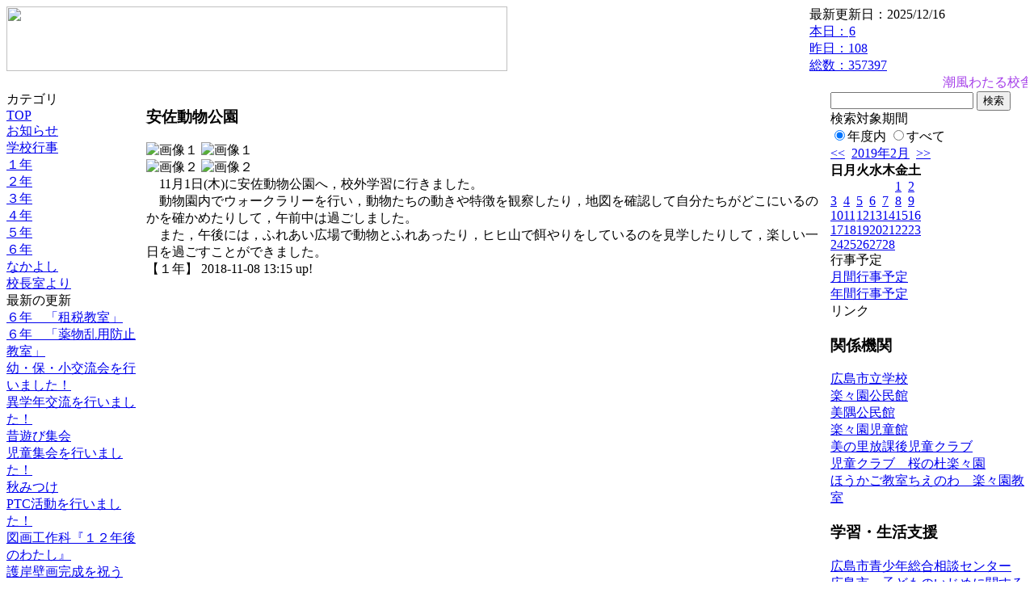

--- FILE ---
content_type: text/html; charset=EUC-JP
request_url: https://cms.edu.city.hiroshima.jp/weblog/index.php?id=e1020&type=2&category_id=3333&date=20190203&optiondate=201811
body_size: 23721
content:
<!DOCTYPE html PUBLIC "-//W3C//DTD XHTML 1.0 Transitional//EN" "http://www.w3.org/TR/xhtml1/DTD/xhtml1-transitional.dtd">
<html xmlns="http://www.w3.org/1999/xhtml" xml:lang="ja" lang="ja">

<head>
<meta http-equiv="Content-Type" content="text/html; charset=EUC-JP" />
<meta http-equiv="Content-Style-Type" content="text/css" />
<meta http-equiv="Content-Script-Type" content="text/javascript" />
<link rel="stylesheet" href="/weblog/css/type_077/import.css" type="text/css" />
<title>広島市立楽々園小学校</title>
<style type="text/css">
#block_title {
    background-image: url("/weblog/data/e1020/title.gif");
    background-repeat: no-repeat;
}
</style>
<link rel="alternate" type="application/rss+xml" title="RSS" href="https://cms.edu.city.hiroshima.jp/weblog/rss2.php?id=e1020" />
<script type="text/javascript">
//<![CDATA[
var ENV={school_id:'e1020'};
//]]>
</script>

<script type="text/javascript">
//<![CDATA[
var writeNewEntryImage;
(function(){
	function getval(name){
		var cs=document.cookie.split(/;\s*/);
		for(var i=0; i<cs.length; i++) {
			var nv=cs[i].split('=');
			if(nv[0]==name)return decodeURIComponent(nv[1]);
		}
		return false;
	}
	function setval(name,val,days){
		var str = name+'='+encodeURIComponent(val) +';path=/;';
		if (days) {
			var d=new Date();
			d.setTime(d.getTime + days*3600*24*1000);
			str += 'expires='+ d.toGMTString() +';';
		}
		document.cookie = str;
	}
	function toInt(s){
		if(!s)return false;
		var n=parseInt(s);
		if(isNaN(n))n=false;
		return n;
	}
	var ftime=toInt(getval('AccessTime')), ltime=toInt(getval('PreAccessTime'));
	var now=new Date();
	now=Math.floor(now.getTime()/1000);
	if(!ftime) {
		if(ltime) ftime=ltime;
		else ftime = now;
		setval('AccessTime', ftime);
	}
	setval('PreAccessTime',now,14);
	writeNewEntryImage = function(pubsec,w,h) {
		if (!pubsec || pubsec>=ftime) {
			var tag = '<img src="/weblog/css/type_077/image/icon_000.gif"';
			if(w) tag += ' width="'+ w +'"';
			if(h) tag += ' height="'+ h +'"';
			tag += ' align="absmiddle"';
			tag += ' alt="新着"';
			tag += ' /> ';
			document.write(tag);
		}
	};
})();
function tglelm(elm, swt) {
	if (typeof elm == "string") elm = document.getElementById(elm);
	var toExpand = elm.style.display != "block";
	elm.style.display = toExpand? "block" : "none";
	if (swt) {
		if (typeof swt == "string") swt = document.getElementById(swt);
		var cn = toExpand? "expand" : "collapse";
		if (tglelm.reClass.test(swt.className)) {
			swt.className = swt.className.replace(tglelm.reClass, cn);
		} else {
			swt.className = swt.className +" "+ cn;
		}
	}
}
tglelm.reClass = /\b(collapse|expand)\b/;

//]]>
</script>

</head>


<body>
<div id="block_whole">


<!-- ■block_header -->
<div id="block_header">
<div id="block_title">
<table width="100%" border="0" cellspacing="0" cellpadding="0" summary="update info">
<tr valign="top">
<td rowspan="2" id="block_headerLeft"><img src="image/space.gif" width="620" height="80" style="border:none;" /></td>
<td id="block_update">最新更新日：2025/12/16</td>
</tr>
<tr valign="bottom">
<td id="block_counter">
<a href="index.php?id=e1020&amp;type=6&amp;date=20190203&amp;optiondate=201811">
本日：<img src="/weblog/count_up.php?id=e1020" alt="count up" width="1" height="1" style="border:none;" />6
<br />
昨日：108<br />
総数：357397
</a>
</td>
</tr></table>
</div>
</div>
<!-- ■block_header end -->


<!-- ■Block_mess -->
<div id="block_mess"><marquee behavior="scroll" scrolldelay="67" scrollamount="3"><font style="color:#A53EE9; font-size:16px;">潮風わたる校舎　お日様ぽかぽか校庭　楽々園小学校には　いつも子どもたちの笑顔があふれています。</font></marquee>
</div>
<!-- ■Block_mess end -->


<!-- ■block_main -->
<div id="block_main">
<table width="100%" border="0" cellspacing="0" cellpadding="0">
<tr valign="top">


<!-- ●Block_left -->
<td id="block_left">


<!-- カテゴリ -->
<div class="group_sidemenu">
<div class="sidemenu_0">
<div class="menu_title">カテゴリ</div>
<div class="divmenuitem">
  <a class="menu" href="index.php?id=e1020&amp;date=20190203&amp;optiondate=201811">TOP</a>
</div>
<div class="divmenuitem">
  <a class="menu" href="index.php?id=e1020&amp;type=2&amp;date=20190203&amp;optiondate=201811&amp;category_id=1081">お知らせ</a>
</div>
<div class="divmenuitem">
  <a class="menu" href="index.php?id=e1020&amp;type=2&amp;date=20190203&amp;optiondate=201811&amp;category_id=3332">学校行事</a>
</div>
<div class="divmenuitem">
  <a class="menu menu_selected" href="index.php?id=e1020&amp;type=2&amp;date=20190203&amp;optiondate=201811&amp;category_id=3333">１年</a>
</div>
<div class="divmenuitem">
  <a class="menu" href="index.php?id=e1020&amp;type=2&amp;date=20190203&amp;optiondate=201811&amp;category_id=3334">２年</a>
</div>
<div class="divmenuitem">
  <a class="menu" href="index.php?id=e1020&amp;type=2&amp;date=20190203&amp;optiondate=201811&amp;category_id=3335">３年</a>
</div>
<div class="divmenuitem">
  <a class="menu" href="index.php?id=e1020&amp;type=2&amp;date=20190203&amp;optiondate=201811&amp;category_id=3336">４年</a>
</div>
<div class="divmenuitem">
  <a class="menu" href="index.php?id=e1020&amp;type=2&amp;date=20190203&amp;optiondate=201811&amp;category_id=3338">５年</a>
</div>
<div class="divmenuitem">
  <a class="menu" href="index.php?id=e1020&amp;type=2&amp;date=20190203&amp;optiondate=201811&amp;category_id=3339">６年</a>
</div>
<div class="divmenuitem">
  <a class="menu" href="index.php?id=e1020&amp;type=2&amp;date=20190203&amp;optiondate=201811&amp;category_id=3340">なかよし</a>
</div>
<div class="divmenuitem">
  <a class="menu" href="index.php?id=e1020&amp;type=2&amp;date=20190203&amp;optiondate=201811&amp;category_id=3617">校長室より</a>
</div>

</div>
</div>


<!-- 最新の更新 -->
<div class="group_sidemenu">
<div class="sidemenu_1">
<div class="menu_title">最新の更新</div>
<div class="divmenuitem">
  <a class="menu" href="/weblog/index.php?id=e1020&amp;type=1&amp;column_id=407090&amp;category_id=3339&amp;date=20190203"><script type="text/javascript">writeNewEntryImage(1549017531,null,null,'absmiddle')</script>６年　「租税教室」</a>
</div>
<div class="divmenuitem">
  <a class="menu" href="/weblog/index.php?id=e1020&amp;type=1&amp;column_id=407086&amp;category_id=3339&amp;date=20190203"><script type="text/javascript">writeNewEntryImage(1549017184,null,null,'absmiddle')</script>６年　「薬物乱用防止教室」</a>
</div>
<div class="divmenuitem">
  <a class="menu" href="/weblog/index.php?id=e1020&amp;type=1&amp;column_id=405192&amp;category_id=3338&amp;date=20190203"><script type="text/javascript">writeNewEntryImage(1548072023,null,null,'absmiddle')</script>幼・保・小交流会を行いました！</a>
</div>
<div class="divmenuitem">
  <a class="menu" href="/weblog/index.php?id=e1020&amp;type=1&amp;column_id=403770&amp;category_id=3338&amp;date=20190203"><script type="text/javascript">writeNewEntryImage(1547548400,null,null,'absmiddle')</script>異学年交流を行いました！</a>
</div>
<div class="divmenuitem">
  <a class="menu" href="/weblog/index.php?id=e1020&amp;type=1&amp;column_id=402729&amp;category_id=3333&amp;date=20190203"><script type="text/javascript">writeNewEntryImage(1547548304,null,null,'absmiddle')</script>昔遊び集会</a>
</div>
<div class="divmenuitem">
  <a class="menu" href="/weblog/index.php?id=e1020&amp;type=1&amp;column_id=395569&amp;category_id=3338&amp;date=20190203"><script type="text/javascript">writeNewEntryImage(1547547983,null,null,'absmiddle')</script>児童集会を行いました！</a>
</div>
<div class="divmenuitem">
  <a class="menu" href="/weblog/index.php?id=e1020&amp;type=1&amp;column_id=392409&amp;category_id=3333&amp;date=20190203"><script type="text/javascript">writeNewEntryImage(1543635296,null,null,'absmiddle')</script>秋みつけ</a>
</div>
<div class="divmenuitem">
  <a class="menu" href="/weblog/index.php?id=e1020&amp;type=1&amp;column_id=392400&amp;category_id=3338&amp;date=20190203"><script type="text/javascript">writeNewEntryImage(1543635235,null,null,'absmiddle')</script>PTC活動を行いました！</a>
</div>
<div class="divmenuitem">
  <a class="menu" href="/weblog/index.php?id=e1020&amp;type=1&amp;column_id=387300&amp;category_id=3339&amp;date=20190203"><script type="text/javascript">writeNewEntryImage(1542016561,null,null,'absmiddle')</script>図画工作科『１２年後のわたし』</a>
</div>
<div class="divmenuitem">
  <a class="menu" href="/weblog/index.php?id=e1020&amp;type=1&amp;column_id=387302&amp;category_id=3339&amp;date=20190203"><script type="text/javascript">writeNewEntryImage(1542016165,null,null,'absmiddle')</script>護岸壁画完成を祝う会　ＰＴＣ</a>
</div>
<div class="divmenuitem">
  <a class="menu" href="/weblog/index.php?id=e1020&amp;type=1&amp;column_id=385963&amp;category_id=3333&amp;date=20190203"><script type="text/javascript">writeNewEntryImage(1541650534,null,null,'absmiddle')</script>安佐動物公園</a>
</div>
<div class="divmenuitem">
  <a class="menu" href="/weblog/index.php?id=e1020&amp;type=1&amp;column_id=383056&amp;category_id=3338&amp;date=20190203"><script type="text/javascript">writeNewEntryImage(1541494123,null,null,'absmiddle')</script>校外学習に行きました！</a>
</div>
<div class="divmenuitem">
  <a class="menu" href="/weblog/index.php?id=e1020&amp;type=1&amp;column_id=372685&amp;category_id=1081&amp;date=20190203"><script type="text/javascript">writeNewEntryImage(1538168582,null,null,'absmiddle')</script>運動会の中止について</a>
</div>
<div class="divmenuitem">
  <a class="menu" href="/weblog/index.php?id=e1020&amp;type=1&amp;column_id=360569&amp;category_id=3338&amp;date=20190203"><script type="text/javascript">writeNewEntryImage(1534728746,null,null,'absmiddle')</script>野外活動に行ってきました！</a>
</div>
<div class="divmenuitem">
  <a class="menu" href="/weblog/index.php?id=e1020&amp;type=1&amp;column_id=357817&amp;category_id=3339&amp;date=20190203"><script type="text/javascript">writeNewEntryImage(1532349798,null,null,'absmiddle')</script>護岸壁画完成！</a>
</div>

</div>
</div>


<!-- バックナンバー -->
<div class="group_sidemenu">
<div class="sidemenu_1">
<div class="menu_title">過去の記事</div>
<div class="divmenuitem">
  <a class="menu" href="/weblog/index.php?id=e1020&amp;type=2&amp;category_id=3333&amp;date=20190203&amp;optiondate=201902">2月</a>
</div>
<div class="divmenuitem">
  <a class="menu" href="/weblog/index.php?id=e1020&amp;type=2&amp;category_id=3333&amp;date=20190203&amp;optiondate=201901">1月</a>
</div>
<div class="divmenuitem">
  <a class="menu" href="/weblog/index.php?id=e1020&amp;type=2&amp;category_id=3333&amp;date=20190203&amp;optiondate=201812">12月</a>
</div>
<div class="divmenuitem">
  <a class="menu menu_selected" href="/weblog/index.php?id=e1020&amp;type=2&amp;category_id=3333&amp;date=20190203&amp;optiondate=201811">11月</a>
</div>
<div class="divmenuitem">
  <a class="menu" href="/weblog/index.php?id=e1020&amp;type=2&amp;category_id=3333&amp;date=20190203&amp;optiondate=201809">9月</a>
</div>
<div class="divmenuitem">
  <a class="menu" href="/weblog/index.php?id=e1020&amp;type=2&amp;category_id=3333&amp;date=20190203&amp;optiondate=201808">8月</a>
</div>
<div class="divmenuitem">
  <a class="menu" href="/weblog/index.php?id=e1020&amp;type=2&amp;category_id=3333&amp;date=20190203&amp;optiondate=201807">7月</a>
</div>
<div class="divmenuitem">
  <a class="menu" href="/weblog/index.php?id=e1020&amp;type=2&amp;category_id=3333&amp;date=20190203&amp;optiondate=201806">6月</a>
</div>
<div class="divmenuitem">
  <a class="menu" href="/weblog/index.php?id=e1020&amp;type=2&amp;category_id=3333&amp;date=20190203&amp;optiondate=201805">5月</a>
</div>
<div class="divmenuitem">
  <a class="menu" href="/weblog/index.php?id=e1020">2025年度</a>
</div>
<div class="divmenuitem">
  <a class="menu" href="/weblog/index.php?id=e1020&amp;date=20250331">2024年度</a>
</div>
<div class="divmenuitem">
  <a class="menu" href="/weblog/index.php?id=e1020&amp;date=20240331">2023年度</a>
</div>
<div class="divmenuitem">
  <a class="menu" href="/weblog/index.php?id=e1020&amp;date=20230331">2022年度</a>
</div>
<div class="divmenuitem">
  <a class="menu" href="/weblog/index.php?id=e1020&amp;date=20220331">2021年度</a>
</div>
<div class="divmenuitem">
  <a class="menu" href="/weblog/index.php?id=e1020&amp;date=20210331">2020年度</a>
</div>
<div class="divmenuitem">
  <a class="menu" href="/weblog/index.php?id=e1020&amp;date=20200331">2019年度</a>
</div>
<div class="divmenuitem">
  <a class="menu menu_selected" href="/weblog/index.php?id=e1020&amp;date=20190331">2018年度</a>
</div>
<div class="divmenuitem">
  <a class="menu" href="/weblog/index.php?id=e1020&amp;date=20180331">2017年度</a>
</div>
<div class="divmenuitem">
  <a class="menu" href="/weblog/index.php?id=e1020&amp;date=20170331">2016年度</a>
</div>
<div class="divmenuitem">
  <a class="menu" href="/weblog/index.php?id=e1020&amp;date=20160331">2015年度</a>
</div>
<div class="divmenuitem">
  <a class="menu" href="/weblog/index.php?id=e1020&amp;date=20150331">2014年度</a>
</div>
<div class="divmenuitem">
  <a class="menu" href="/weblog/index.php?id=e1020&amp;date=20140331">2013年度</a>
</div>
<div class="divmenuitem">
  <a class="menu" href="/weblog/index.php?id=e1020&amp;date=20130331">2012年度</a>
</div>

</div>
</div>


</td>


<!-- ●Block_middle -->
<td id="block_middle">

<!-- センターメッセージ -->


<!-- コラムブロック -->
<div class="blog-items">
<div id="column-385963" class="column_group">
<div class="column_header">
<h3><span class="wrap"><script type="text/javascript">writeNewEntryImage(1541650534,36,13);</script>安佐動物公園</span></h3>
</div>
<div class="column_body clayout-16">
<div class="image_group ig-pos-first"><span class="bimg bimg-first" >
	<img src="/weblog/files/e1020/blog/385963/1/939546.jpg" title="画像１" alt="画像１" width="420" height="315" onmousedown="return false" ondragstart="return false" oncontextmenu="return false" />
	<img class="protect" src="/weblog/image/space.gif" title="画像１" alt="画像１" width="420" height="315" onmousedown="return false" ondragstart="return false" oncontextmenu="return false" />
</span><br />
<span class="bimg bimg-last" >
	<img src="/weblog/files/e1020/blog/385963/2/939547.jpg" title="画像２" alt="画像２" width="420" height="315" onmousedown="return false" ondragstart="return false" oncontextmenu="return false" />
	<img class="protect" src="/weblog/image/space.gif" title="画像２" alt="画像２" width="420" height="315" onmousedown="return false" ondragstart="return false" oncontextmenu="return false" />
</span></div>
　11月1日(木)に安佐動物公園へ，校外学習に行きました。<br />
　動物園内でウォークラリーを行い，動物たちの動きや特徴を観察したり，地図を確認して自分たちがどこにいるのかを確かめたりして，午前中は過ごしました。<br />
　また，午後には，ふれあい広場で動物とふれあったり，ヒヒ山で餌やりをしているのを見学したりして，楽しい一日を過ごすことができました。<br style="clear:both;" />

</div>
<div class="column_footer">【１年】 2018-11-08 13:15 up!</div>
</div>

</div>

<!-- コラムブロック end -->


</td>


<!-- ●Block_right -->
<td id="block_right">


<!-- 検索ボックス -->
<div id="group_search">
<form method="get" action="index.php">
<input type="hidden" name="id" value="e1020" />
<input type="hidden" name="type" value="7" />
<input type="hidden" name="date" value="20190203" />
<input type="text" name="search_word" value="" class="search_text" />
<input type="submit" value="検索" class="search_button" />
<div align="left" class="search_text">
検索対象期間<br />
<label><input type="radio" name="search_option" value="0" checked="checked" />年度内</label>
<label><input type="radio" name="search_option" value="1" />すべて</label>
</div>
</form>

</div>


<!-- カレンダー -->
<div class="group_calendar">
<div id="monthly">
<div id="monthly_header">
	<a href="/weblog/index.php?id=e1020&amp;date=20190103"><span class="navi">&lt;&lt;</span></a>
	&nbsp;<a href="/weblog/index.php?id=e1020">2019年2月</a>
	&nbsp;<a href="/weblog/index.php?id=e1020&amp;date=20190303"><span class="navi">&gt;&gt;</span></a>
</div>
<table id="monthly_calendar" summary="ブラウズ日選択カレンダー" border="0" cellpadding="0" cellspacing="0">
	<tr>
		<th><span class="sunday">日</span></th>
		<th>月</th>
		<th>火</th>
		<th>水</th>
		<th>木</th>
		<th>金</th>
		<th><span class="saturday">土</span></th>
	</tr>
	<tr>
		<td>　</td>
		<td>　</td>
		<td>　</td>
		<td>　</td>
		<td>　</td>
		<td><a href="/weblog/index.php?id=e1020&amp;date=20190201">1</a></td>
		<td><a href="/weblog/index.php?id=e1020&amp;date=20190202"><span class="saturday">2</span></a></td>
	</tr>
	<tr>
		<td><a href="/weblog/index.php?id=e1020&amp;date=20190203"><span class="selected"><span class="sunday">3</span></span></a></td>
		<td><a href="/weblog/index.php?id=e1020&amp;date=20190204">4</a></td>
		<td><a href="/weblog/index.php?id=e1020&amp;date=20190205">5</a></td>
		<td><a href="/weblog/index.php?id=e1020&amp;date=20190206">6</a></td>
		<td><a href="/weblog/index.php?id=e1020&amp;date=20190207">7</a></td>
		<td><a href="/weblog/index.php?id=e1020&amp;date=20190208">8</a></td>
		<td><a href="/weblog/index.php?id=e1020&amp;date=20190209"><span class="saturday">9</span></a></td>
	</tr>
	<tr>
		<td><a href="/weblog/index.php?id=e1020&amp;date=20190210"><span class="sunday">10</span></a></td>
		<td><a href="/weblog/index.php?id=e1020&amp;date=20190211">11</a></td>
		<td><a href="/weblog/index.php?id=e1020&amp;date=20190212">12</a></td>
		<td><a href="/weblog/index.php?id=e1020&amp;date=20190213">13</a></td>
		<td><a href="/weblog/index.php?id=e1020&amp;date=20190214">14</a></td>
		<td><a href="/weblog/index.php?id=e1020&amp;date=20190215">15</a></td>
		<td><a href="/weblog/index.php?id=e1020&amp;date=20190216"><span class="saturday">16</span></a></td>
	</tr>
	<tr>
		<td><a href="/weblog/index.php?id=e1020&amp;date=20190217"><span class="sunday">17</span></a></td>
		<td><a href="/weblog/index.php?id=e1020&amp;date=20190218">18</a></td>
		<td><a href="/weblog/index.php?id=e1020&amp;date=20190219">19</a></td>
		<td><a href="/weblog/index.php?id=e1020&amp;date=20190220">20</a></td>
		<td><a href="/weblog/index.php?id=e1020&amp;date=20190221">21</a></td>
		<td><a href="/weblog/index.php?id=e1020&amp;date=20190222">22</a></td>
		<td><a href="/weblog/index.php?id=e1020&amp;date=20190223"><span class="saturday">23</span></a></td>
	</tr>
	<tr>
		<td><a href="/weblog/index.php?id=e1020&amp;date=20190224"><span class="sunday">24</span></a></td>
		<td><a href="/weblog/index.php?id=e1020&amp;date=20190225">25</a></td>
		<td><a href="/weblog/index.php?id=e1020&amp;date=20190226">26</a></td>
		<td><a href="/weblog/index.php?id=e1020&amp;date=20190227">27</a></td>
		<td><a href="/weblog/index.php?id=e1020&amp;date=20190228">28</a></td>
		<td>　</td>
		<td>　</td>
	</tr>
</table>
</div>
</div>



<!-- 週間予定表 -->



<!-- 行事予定 -->
<div class="group_sidemenu">
<div class="sidemenu_2">
<div class="menu_title">行事予定</div>
<div class="divmenuitem">
  <a class="menu" href="index.php?id=e1020&amp;type=3&amp;date=20190203">月間行事予定</a>
</div>


<div class="divmenuitem">
  <a class="menu" href="index.php?id=e1020&amp;type=4&amp;date=20190203">年間行事予定</a>
</div>


</div>
</div>


<!-- リンク -->
<div class="group_sidemenu swa-link">
<div class="sidemenu_4">
<div class="menu_title">リンク</div>
<h3>関係機関</h3>
<div class="divmenuitem">
  <a class="menu" href="http://www.school.edu.city.hiroshima.jp/school/shou.html" target="_blank">広島市立学校</a>
</div>
<div class="divmenuitem">
  <a class="menu" href="http://www.cf.city.hiroshima.jp/rakurakuen-k/" target="_blank">楽々園公民館</a>
</div>
<div class="divmenuitem">
  <a class="menu" href="http://www.cf.city.hiroshima.jp/misumi-k/" target="_blank">美隅公民館</a>
</div>
<div class="divmenuitem">
  <a class="menu" href="https://www.city.hiroshima.lg.jp/soshiki/311/16351.html" target="_blank">楽々園児童館</a>
</div>
<div class="divmenuitem">
  <a class="menu" href="https://www.city.hiroshima.lg.jp/soshiki/311/16493.html" target="_blank">美の里放課後児童クラブ</a>
</div>
<div class="divmenuitem">
  <a class="menu" href="https://sakuranomori-smile.com/club/rakurakuen/" target="_blank">児童クラブ　桜の杜楽々園</a>
</div>
<div class="divmenuitem">
  <a class="menu" href="http://www.chienowa.or.jp/school/rakurakuen" target="_blank">ほうかご教室ちえのわ　楽々園教室</a>
</div>
<h3>学習・生活支援</h3>
<div class="divmenuitem">
  <a class="menu" href="https://www.city.hiroshima.lg.jp/site/hiromaru/153762.html" target="_blank">広島市青少年総合相談センター</a>
</div>
<div class="divmenuitem">
  <a class="menu" href="https://www.city.hiroshima.lg.jp/living/kosodate/1021261/1023687.html" target="_blank">広島市　子どものいじめに関する情報提供窓口</a>
</div>
<div class="divmenuitem">
  <a class="menu" href="https://www.pref.hiroshima.lg.jp/soshiki/62/iryoukikanrisuto.html" target="_blank">発達障害の診断を行っている医療機関リスト</a>
</div>
<div class="divmenuitem">
  <a class="menu" href="https://www.mext.go.jp/a_menu/ikusei/gakusyushien/index_00001.htm" target="_blank">文部科学省「子供の学び応援サイト」</a>
</div>
<div class="divmenuitem">
  <a class="menu" href="http://www.center.edu.city.hiroshima.jp/kateigakusyu/index.html" target="_blank">広島市教育センター「家庭学習支援」</a>
</div>
<div class="divmenuitem">
  <a class="menu" href="https://www.mext.go.jp/sports/b_menu/sports/mcatetop03/list/detail/jsa_00012.html" target="_blank">スポーツ庁「子供の運動あそび応援サイト」</a>
</div>
<div class="divmenuitem">
  <a class="menu" href="https://www.nhk.or.jp/school/ouchi/" target="_blank">NHK for School</a>
</div>
<div class="divmenuitem">
  <a class="menu" href="https://kids.yahoo.co.jp/study/index/" target="_blank">YAHOO!JAPANきっず</a>
</div>
<h3>安全・安心</h3>
<div class="divmenuitem">
  <a class="menu" href="https://www.jma.go.jp/bosai/map.html#5/34.488/137.021/&amp;contents=forecast" target="_blank">気象庁天気予報</a>
</div>
<div class="divmenuitem">
  <a class="menu" href="https://www.bousai.city.hiroshima.lg.jp/" target="_blank">広島市防災ポータル</a>
</div>
<div class="divmenuitem">
  <a class="menu" href="https://www.pref.hiroshima.lg.jp/site/police/otomopolice.html" target="_blank">広島県警ホームページ</a>
</div>
<h3>ひろしま避難誘導アプリ</h3>
<div class="divmenuitem">
  <a class="menu" href="https://www.city.hiroshima.lg.jp/site/saigaiinfo/138186.html" target="_blank" title="避難所へGo！">避難所へGo！</a>
</div>

</div>
</div>



<!-- 配布文書 -->
<div class="group_sidemenu">
<div class="sidemenu_4">
<div class="menu_title">配布文書</div>
<div class="divmenuitem">
  <a class="menu" href="index.php?id=e1020&amp;type=5&amp;date=20190203&amp;optiondate=201811">配布文書一覧</a>
</div>



</div>
</div>


<!-- モバイルページ QRコード -->
<div class="group_sidemenu">
<div class="sidemenu_6">
<div class="menu_title"><a href="/weblog/index-i.php?id=e1020" target="_blank">携帯サイト</a></div>
<div class="qrcode"><img alt="/weblog/index-i.php?id=e1020" src="./data/e1020/qrcode.png" border="0" /></div>
</div>
</div>




<!-- 学校基本情報 -->
<div class="group_sidemenu">
<div class="sidemenu_5">
<div class="menu_title">学校基本情報</div>
</div>
</div>

<!-- 学校連絡先 -->
<div id="group_address">
広島市立楽々園小学校<br />
住所：広島県広島市佐伯区楽々園六丁目8-1<br />
TEL：082-924-5221<br />
</div>
</div>


</td>
</tr></table>
</div>
<!-- ■block_main end -->


<!-- ■block_footer -->
<div id="block_footer">Since 2011/12&nbsp;&copy;HIROSHIMA City All Rights Reserved.</div>
<!-- ■block_footer end -->


</div>
</body>
</html>